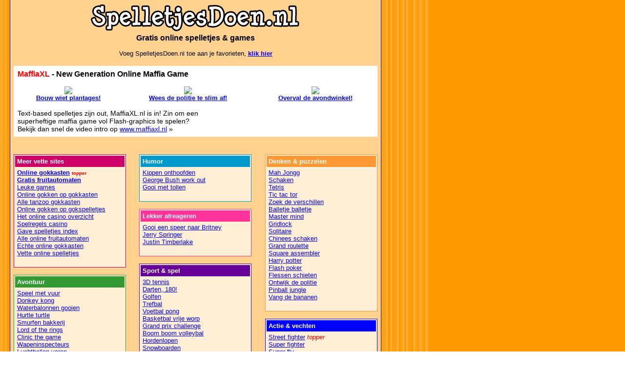

--- FILE ---
content_type: text/html
request_url: http://www.onlinespelletjes.com/diddle-spelletjes.html
body_size: 4166
content:
<html> <head> 
<title>diddle spelletjes</title>
<meta name="keywords" content="diddle spelletjes">
</head>

<body leftmargin="0" topmargin="0" rightmargin="0" bottommargin="0" scroll="no">
<!-- diddle spelletjes --><iframe width="100%" height="100%" frameborder="0" src="http://www.spelletjesdoen.nl"></iframe><h1>diddle spelletjes</h1>
De leukste gratis  <b>diddle</b> <b>spelletjes</b>-online games zoals Bubbleget Met Vuur Spelen Gorillaz 
Race Tom &amp; Jerry DragonballZ The Matrix Ballen Probleem Bob de Postbode.Games/ <b>diddle</b> <b>spelletjes</b>. Burgels (voor de kleintjes) &middot; Gamie &middot; MatSoft &middot; Melkweg 10 
spel (tip).  <b>diddle</b> <b>spelletjes</b>.com &middot; Diddleworld (NIEUW) Diddls Site.Online- <b>diddle</b> <b>spelletjes</b> 3.:Taffel tennis.:Clown rekenen.:Speelgoedland.:Smurfen. 
.  <b>diddle</b> <b>spelletjes</b> vriendjes.:Winnie windel.:Toy story.. <b>diddle</b> <b>spelletjes</b>.... 
Diddl is het liefste en leukste muisje dat er bestaat..Hier op staat  <b>diddle</b> <b>spelletjes</b>,mopppen en nog veeel meer.. Kom snel kijken....&quot;. 
&quot;De ultime  <b>diddle</b> <b>spelletjes</b> plaatjes.De offici�le website van springmuis Diddl voor kinderen en jonggeblevene. 
Met chat, games, e-cards, vriendenvinder, gratis e-mail, logo&#39;s en beltonen voor.Diddl Club fanclub van Diddl met kleurplaten plaatjes  <b>diddle</b> <b>spelletjes</b> briefpapier 
Diddl ruilbeurs forum tekenen.. kinder pagina, startpagina kinderen,  <b>diddle</b> <b>spelletjes</b>, spelletje, game, games, 
terschelling, kerst. (7),  <b>diddle</b> <b>spelletjes</b> (24), Dieren.IJspret spelletje (Nieuw). - Breng  <b>diddle</b> <b>spelletjes</b> memory 
spel (Nieuw). - Pluk alle bloemen &middot; Zoeken naar  <b>diddle</b> <b>spelletjes</b>.. nu ook je gratis tienerprofiel ,Tienerprofiel, g4mes , plaatjes,  <b>diddle</b> <b>spelletjes</b> 
chatbox liefdestesten en nog veel meer...  <b>diddle</b> <b>spelletjes</b> love club.en  <b>diddle</b> <b>spelletjes</b> 
maar er. Als je nu kei coole  <b>diddle</b> <b>spelletjes</b> kuntswerekjes op de sait zet..op jouw site staan er  <b>diddle</b> <b>spelletjes</b>.Bij klikacrobaten zijn er een paar die niet gaan 
kun je die. Alles Over  <b>diddle</b> <b>spelletjes</b>, Pimboli en de Rest van zn Vriendjes.Hoi, ik ben  <b>diddle</b> <b>spelletjes</b> is?. 
http://www.spele.nl &middot; http://www.spelle.nl &middot; http://www. <b>diddle</b> <b>spelletjes</b>.nl. <b>diddle</b> <b>spelletjes</b> is lief en heel leuk............ did2 did3 stop mok did did6 
doei. Info,  <b>diddle</b> <b>spelletjes</b>, plaatjes &middot; Terug. <b>diddle</b> <b>spelletjes</b> kleurplaten en diddl en bewegende afbeeldingen site (animaties). 
Omhoog ] [ Tekenen ] [ Koken ] [ Computeren ] [ Rekenen ] [  <b>diddle</b>  ] [ Pasen.Schnappi memorie game Schnappi free memory game , Schnappi ,    ,plaatjes, 
   chatboxliefdestesten en nog veel meer..gameboy advance met een spelltje er bij    spullen cd tamagotchi. 
een barbie, furby, alles van   , tv, achtbaan enz...een barbie, furby, alles van   , tv, achtbaan enz.. 
een game boy. game boy   . een schmink-pop een drumstel. en dat was.  . http://disney.go.com/games/penguin2/penguin.html &middot; 
http://www.lauffer.nl/marilyn/pacman/. (  ). Informatie..   in het thema 
zoals:    bingo, kaascode kraken..Forum voor kinderfeestjes -    
en knutselactiviteiten zijn wel op het thema aangepast..   info(the sims 2) mijn vrienden hun site`s mijn stemmenruilers diddl en co 
. heej..dit is info over    zoo tycoon, fifa football.Diddl&#39;s Sterrenbeeld &middot; Diddl op je Mobiel en RADIO &middot; Pimboli Kerst &middot; Pimboli&#39;s 
Kaarten &middot; Pimboli&#39;s Wallpaper &middot; Spelletje 1 &middot; Spelletje 2 &middot; Doe   .Diddl Club fanclub van Diddl met kleurplaten plaatjes    briefpapier 
Diddl ruilbeurs forum tekenen.   &middot; 
Diddls Site. Voor ouders &amp; verzorgers. Reklamerakkers.nl &middot; de kinderconsument.Foxkids &middot; 24 uur Per dag kinderliedjes &middot; Knutselen met Pooh &middot; Channa&#39;s Dollz &middot; 
Kaboem &middot;    &middot; JeugdJournaal &middot; FlashGokkasten.NL.  . 
Helaas is de site alleen in het engels of duits beschikbaar. rangerclub.kinderfeest+  . kinderfeest+pokemon. kinderverjaardag+ridder. 
kinderfeest+  . kinderfeest+spel. verjaardagsfeest+spelen.   &middot; Kindertelefoon.nl &middot; Jeugdjournaal &middot; Knutselidee.nl &middot; 
Kleurplaten.nl &middot; Cartoon Netwerk &middot; Meer Kinderen.Gratis    (tip) Voor spellen 
te downen en te spelen (on-line) 425 gratis onlinegames.. puzzels,   , knutselen, gedichten, verhalen, moppen en nog.... 
   koud....   (tip) 
  .Jasmine krijgt een knuffelbeer van    en Kim een 
. De rest van de avond doen ze   , wordt er veel gelachen en.hier onder kommen te staan waar je    met passen. 
hier onder staan    ei.Voor de kids zijn er kleurplaten, wallpapers,    en nog veel meer. 
Ontwerp-Ster - e-cards. Ook leuke plaatjes oa   , Winnie de Poeh.Speel hier de leukste Paas   . Klik Hier, Wil jij naar de zon met Pasen? 
. Dvd bob De bouwer - SearchFox http://Home.hetnet.nl/~zicco/  .htm..BEZOEK OOK EENS ONZE LINKPARTNERS &middot; http://toplijst.gifplaatjes.nl/ &middot; 
Gratisspelletjes ~*~ Spelletjeshuis ~*~    hierzoeken &middot; Link partner worden.leuke kinder site&#39;s met    &middot; dido &middot; 
kids planet &middot; kinderlines &middot; liedjesland karaoke &middot;   .. The Sims, Vakantie, Liefde volle Kaarten, Dominique, Chatboxen,   , 
LoveCalculator, Zoeken, Hitlijsten, Tijdschriften Online, Gratis, Games, Muziek.van alles wat de leukste linken verzameld   ,links. dollzmaker &middot; 
   kleurplaten &middot; meiden en techniek &middot; superspellen &middot; verhalenmaker.   world. Winnie de Pooh. 
knutselpagina &middot; only pooh &middot; poohfriends &middot; winnie de pooh.hier vind je alles over diddl, diddlina, vinillivi, pimboli, mimihopps,tekenen, 
knutselen, frogbrothers, galupy, globes, kaarten, kleurplaten, merksmir.kids play &middot; lapoo &middot; leuke    &middot; nu spelen &middot; pimpernel online games. 
amerikaanse   .Originele    en ideeen voor geslaagde kinderfeestjes bestellen bij Bol.com 
.   -feest... Make-up en hair Mexicaans Fi�sta, en nog veel meer....Karin Dousma - Hobby&#39;s, foto&#39;s,   , e-cards, forum, poll en veiling.. 
Met een mogelijkheid om online    te spelen..   plaatjes 2 &middot; Dierenplaatjes startpagina &middot; Fantasy &middot; 
Feestdagen. Tweenies &middot; Veel    (tip) Wizzy &amp; Woppy.kinderfeest. kinderfeest. www.bikko.be/feestplanning/  .htm. Pagina&#39;s &middot; 
aslpaginas van vrienden &middot;    &middot; dolfijnen &middot; dollz &middot; gsm stuff &middot; honden.kleurplaten. kleurplaten. home.planet.nl/~zicco/  .htm. paarden &middot; Poll &middot; 
   sites &middot; wat is er op tv &middot; wie is ellen &middot; wie is sigrid ?Naam :,   . Cijfer :, 9. Geef deze avatar een cijfer. Klik met je rechter 
muisknop op de avatar en kies voor &quot;Afbeelding opslaan als..   en zijn vriendjes.. 
  (geen vieze of.  .com &middot; Diddleworld &middot; Diddls Site. Kaartenhuis &middot; 
Funky&#39;s E-cardservice &middot; Gratiskaart &middot; E-Card &middot;    kaartjes.Zicco-kleurplaten Auto&#39;s,Barbie,Clowns,  , Dieren,DragonballZ,Goofy,Harry Potter 
. Kleurplaten printen,    spelen en natuurlijk een berichtje.Gisteren kwam ze al met een hele boel    plaatjes thuis. wat 5 jaar wordt 
en waarvan de kast uitpuilt met    waar ze toch niet mee speelt... pimboli, ackaturbo nl. kleurplaten,   , sites, blaadjes, fun. 
   fun &middot; DiddlRuilBeurs &middot; Diddls funny land &middot; Homepage van Diddl.Heel veel   . Dolfijnen. Kleurplaten van dolfijnen.. Zijn er ook aangepaste 
   en sporten? Deze site geeft antwoord op al deze vragen... html, gifjes, links,tv,poll,  ,websitehulp,kranten,goedbegin,harry 
potter,forum,verdienen.    - 123 Ecards - WorldLingo - Mooie plaatjes.lekker plakken en knippen. met   ,en nog veel meer..tips zijn welkom... 
lekker weer. ga gauw kijken voor leuke    voor buiten..Geen nieuwe berichten,    puzzel, 0, bianca, 39, Zo Mei 15, 2005 11:36 am 
. Geen nieuwe berichten, miniclip,allemaal   .Dollpalace Channa&#39;s Dollz Kamen Dollz Diddl   .com Diddleworld 
Diddls Site Wallpaper en Screensaver Harry potter wallpaper.Messplaza &middot; Meidenstart &middot; Maak Je Plaatje &middot; nederlands - zuid afrikaans &middot; 
Coole test &middot; Cool Stuff &middot; Boete &middot; 1001    &middot; Nagels &middot; Runescape.Mikado Ninja Turtles Playmobil Playstation Playstation    Pokemon Poppen 
Rekenspel Lego Rode stenen Skelteren Speelgoed Allerlei Speelgoed opruimen.Alles over   . - Het 
leukste kinderweb - Ik speel - Het kinderkasteel - Kids domein - Cyberkids.leuke site vol met   . www.funnygames.nl (tip.) www.hapygames.nl (tip.) 
.   -knuffelt.webhippies.com.<br><br><i>diddle spelletjes</i> op onlinespelletjes.com, de nieuwste <u>diddle spelletjes</u>.<br>
<br>
<img src="images/diddle-spelletjes.jpg" border="1" alt="diddle spelletjes"><br>
<br>
<b>Top links voor</b> <strong>diddle spelletjes</strong><br>
<a href="http://www.123spelen.nl/jeugd_diddle02.htm" target="_blank">Gratis <b>spelletjes</b> - Online games spelen bij 123Spelen -&gt;&gt;<b>Diddle</b> <b>...</b></a><br><br>
<a href="http://kinder.pagina.nl/" target="_blank">kinder.pagina.nl</a><br><br>
<a href="http://www.kindophetweb.nl/main-kind.shtml" target="_blank">Dollz pagina :: <b>Spelletjes</b> sites .:Speelcafe .:Play online <b>...</b></a><br><br>
<a href="http://home.planet.nl/~zicco/diddle.htm" target="_blank">diddl, <b>diddle</b> de lieve springmuis waar kinderen dol op zijn <b>...</b></a><br><br>
<a href="http://home.planet.nl/~avril/k4k/t.htm" target="_blank">Homepages van tieners</a><br><br>
<br><br>
<a href="index.html">homepage</a> - <a href="sitemap.html">sitemap</a></body></html>

--- FILE ---
content_type: text/html; charset=UTF-8
request_url: http://www.spelletjesdoen.nl/
body_size: 4012
content:
<html>
<head>
<meta name="description" content="Gratis online spelletjes & games op SpelletjesDoen.nl - De nieuwste website boordevol gratis online spelletjes en gratis online games, kom snel spelen!">
<title>Gratis online spelletjes & games op SpelletjesDoen.nl</title>
<style type="text/css">
a:hover {text-decoration: none; color: #FF0000}
.txt {font-family: Verdana, Arial, Helvetica, sans-serif; font-size: 10pt}
</style>
<script language="JavaScript">
function MM_openBrWindow(theURL,winName,features) { //v2.0
window.open(theURL,winName,features);
}
function bookmark(){
window.external.AddFavorite("http://www.spelletjesdoen.nl","SpelletjesDoen.nl online games");
}
</script>
</head>

<body bgcolor="#FFD28F" text="#000000" background="img/bg.gif" leftmargin="28" link="#0000FF" vlink="#0000FF" alink="#0000FF">
<table width="745" border="0" cellspacing="0" cellpadding="0" class="txt">
  <tr>
    <td align="center"><img src="img/onlinespelletjes.gif" width="435" height="61"><br>
      <b><font size="3">Gratis online spelletjes &amp; games</font></b><br><br>
      Voeg SpelletjesDoen.nl toe aan je favorieten, <b><a href="javascript:bookmark()"><u>klik 
      hier</u></a></b></td>
  </tr>
</table>
<br>
<table width="745" cellpadding="8" cellspacing="0" class="txt">
  <tr>
    <td colspan="3" bgcolor="#FFFFFF"><b style="font-size:16px"><font color="#FF0000">MaffiaXL</font> - New Generation Online Maffia Game</b></td>
  </tr>
  <tr>
    <td align="center" bgcolor="#FFFFFF"><b><a href="http://www.maffiaxl.nl/?p=5&pi=sd" target="_blank"><img src="http://www.maffiaxl.nl/inc/img/site/teaser-warehouse.png" border="0"><br>
      Bouw wiet plantages!</a></b></td>
    <td align="center" bgcolor="#FFFFFF"><b><a href="http://www.maffiaxl.nl/?p=5&pi=sd" target="_blank"><img src="http://www.maffiaxl.nl/inc/img/site/crime-pays.png"><br>
    Wees de politie te slim af!</a></b></td>
    <td align="center" bgcolor="#FFFFFF"><b><a href="http://www.maffiaxl.nl/?p=5&pi=sd" target="_blank"><img src="http://www.maffiaxl.nl/inc/img/site/teaser-bottoms.png"><br>
     Overval de avondwinkel!</a></b></td>
  </tr>
  <tr>
    <td colspan="3" bgcolor="#FFFFFF"><span style="font-size:14px">Text-based spelletjes zijn out, MaffiaXL.nl is in! Zin om een<br>
superheftige maffia game vol Flash-graphics te spelen?<br>
Bekijk dan snel de video intro op <a href="http://www.maffiaxl.nl/?p=5&pi=sd" target="_blank">www.maffiaxl.nl</a> &raquo;</span></td>
  </tr>
</table>
<br>
<br>
<table width="745" border="0" cellspacing="0" cellpadding="0" class="txt">
  <tr valign="top">
    <td> 
      <table width="230" border="0" cellspacing="1" cellpadding="2" bgcolor="#CC0066">
        <tr>
          <td bgcolor="#FFEFD6">
            <table width="100%" border="0" cellspacing="0" cellpadding="4" class="txt">
              <tr> 
                <td bgcolor="#CC0066" height="20"><b><font color="#FFFFFF">Meer 
                  vette sites</font></b></td>
              </tr>
              <tr> 
                <td bgcolor="#FFEFD6"><a href="http://www.gokken.ws"><b>Online 
                  gokkasten</b></a> <font color="#FF0000"><b><font size="1">topper</font></b></font><br>
                  <a href="http://www.gokkasten.net"><b>Gratis fruitautomaten</b></a><br>
                  <a href="http://www.leukegames.nl/" target="_blank">Leuke games</a><br>
                  <a href="http://www.gokken.ws" target="_blank">Online gokken 
                  op gokkasten</a> <br>
                  <a href="http://www.win-gokkast.nl/" target="_blank">Alle tanzoo 
                  gokkasten </a><br>
                  <a href="http://www.gokken.cc" target="_blank">Online gokken 
                  op gokspelletjes</a><br>
                  <a href="http://www.casindex.nl" target="_blank">Het online 
                  casino overzicht</a> <br>
                  <a href="http://spelregels.casindex.nl">Spelregels casino</a><br>
                  <a href="http://www.spelindex.nl">Gave spelletjes index</a><br>
                  <a href="http://www.win-casinos.nl">Alle online fruitautomaten</a><br>
                  <a href="http://www.gratis-gokkast.nl">Echte online gokkasten</a><br>
                  <a href="http://www.onlinespelletjes.com">Vette online spelletjes</a> 
                  <br>
                  <br>
                </td>
              </tr>
            </table>
          </td>
        </tr>
      </table>
      <br>
      <table width="230" border="0" cellspacing="1" cellpadding="2" bgcolor="#339933">
        <tr>
          <td bgcolor="#FFEFD6">
            <table width="100%" border="0" cellspacing="0" cellpadding="4" class="txt">
              <tr>
                <td bgcolor="#339933" height="20"><b><font color="#FFFFFF">Avontuur</font></b></td>
              </tr>
              <tr>
                
                <td bgcolor="#FFEFD6"><a href="#" onClick="MM_openBrWindow('game.php?id=speelvuur','game','resizable=yes,width=700,height=550')">Speel met vuur</a><br>
                  <a href="#" onClick="MM_openBrWindow('game.php?id=donkeykong','game','resizable=yes,width=700,height=550')">Donkey 
                  kong</a><br>
            <a href="#" onClick="MM_openBrWindow('game.php?id=waterbalon','game','resizable=yes,width=700,height=550')">Waterbalonnen gooien</a><br>
		  <a href="#" onClick="MM_openBrWindow('game.php?id=hurtle','game','resizable=yes,width=700,height=550')">Hurtle turtle</a><br>
		  <a href="#" onClick="MM_openBrWindow('game.php?id=smurfen','game','resizable=yes,width=700,height=550')">Smurfen bakkerij</a><br>
                  <a href="#" onClick="MM_openBrWindow('game.php?id=lordrings','game','resizable=yes,width=700,height=550')">Lord 
                  of the rings</a><br>
                  <a href="#" onClick="MM_openBrWindow('game.php?id=clinic','game','resizable=yes,width=700,height=550')">Clinic 
                  the game</a><br>
                  <a href="#" onClick="MM_openBrWindow('game.php?id=wapeninspecteurs','game','resizable=yes,width=700,height=550')">Wapeninspecteurs</a><br>
                  <a href="#" onClick="MM_openBrWindow('game.php?id=luchtballon','game','resizable=yes,width=700,height=550')">Luchtballon 
                  varen</a><br>
            <a href="#" onClick="MM_openBrWindow('game.php?id=steppenwolf','game','resizable=yes,width=700,height=550')">Steppenwolf</a>
            <br>
            <a href="#" onClick="MM_openBrWindow('game.php?id=robbiewilliams','game','resizable=yes,width=700,height=550')">Robbie Williams</a><br>
            <br>
          </td>
              </tr>
              
              
            </table>
          </td>
        </tr>
      </table>
      
      <br>
      <table width="230" border="0" cellspacing="1" cellpadding="2" bgcolor="#613030">
        <tr>
          <td bgcolor="#FFEFD6">
            <table width="100%" border="0" cellspacing="0" cellpadding="4" class="txt">
              <tr>
                <td bgcolor="#613030" height="20"><b><font color="#FFFFFF">Schieten</font></b></td>
              </tr>
              <tr>
                
                <td bgcolor="#FFEFD6">
		  <a href="#" onClick="MM_openBrWindow('game.php?id=starjawa','game','resizable=yes,width=700,height=550')">Star wars jawa shoot</a><br>
                  <a href="#" onClick="MM_openBrWindow('game.php?id=eightlegged','game','resizable=yes,width=700,height=550')">Eight 
                  legged freaks</a><br>
		  <a href="#" onClick="MM_openBrWindow('game.php?id=brandstof','game','resizable=yes,width=700,height=550')">Brandstof transport</a><br>
		  <a href="#" onClick="MM_openBrWindow('game.php?id=lightyear','game','resizable=yes,width=700,height=550')">Lightyear alpha</a><br>
		  <a href="#" onClick="MM_openBrWindow('game.php?id=outbreak','game','resizable=yes,width=700,height=550')">Schiet op boeven</a><br>
		  <a href="#" onClick="MM_openBrWindow('game.php?id=stripgirl','game','resizable=yes,width=700,height=550')">Strip that girl</a><br>
		  <a href="#" onClick="MM_openBrWindow('game.php?id=butacraft','game','resizable=yes,width=700,height=550')">Butacraft</a><br>
            <a href="#" onClick="MM_openBrWindow('game.php?id=skybolter','game','resizable=yes,width=700,height=550')">Skybolter</a><br>
                  <a href="#" onClick="MM_openBrWindow('game.php?id=driveby','game','resizable=yes,width=700,height=550')">Drive 
                  by shooting</a><br>
                  <a href="#" onClick="MM_openBrWindow('game.php?id=pearlharbor','game','resizable=yes,width=700,height=550')">Bombardeer 
                  Pearl Harbor</a><br>
            <a href="#" onClick="MM_openBrWindow('game.php?id=fulltimekiller','game','resizable=yes,width=700,height=550')">Full time sniper killer</a><br>
                  <a href="#" onClick="MM_openBrWindow('game.php?id=airattack','game','resizable=yes,width=700,height=550')">Air 
                  attack</a><br>
                  <a href="#" onClick="MM_openBrWindow('game.php?id=antiterrorisme','game','resizable=yes,width=700,height=550')">Oorlog 
                  tegen terrorisme</a><br>
                  <a href="#" onClick="MM_openBrWindow('game.php?id=tankwars','game','resizable=yes,width=700,height=550')">Tank 
                  wars</a><br>
            <a href="#" onClick="MM_openBrWindow('game.php?id=9mm','game','resizable=yes,width=700,height=550')">9mm shooter</a><br>
            <a href="#" onClick="MM_openBrWindow('game.php?id=marspatrol','game','resizable=yes,width=700,height=550')">Mars patrol</a>
            <br>
            <a href="#" onClick="MM_openBrWindow('game.php?id=swatteam','game','resizable=yes,width=700,height=550')">S.W.A.T. team</a><br>
            <br>
            </td>
              </tr>
              
              
            </table>
          </td>
        </tr>
      </table>
      <br>
    </td>
    <td width="10">&nbsp;</td>
    <td align="center" width="230"> 
      <table width="230" border="0" cellspacing="1" cellpadding="2" bgcolor="#0099CC">
        <tr> 
          <td bgcolor="#FFEFD6"> 
            <table width="100%" border="0" cellspacing="0" cellpadding="4" class="txt">
              <tr> 
                <td bgcolor="#0099CC" height="20"><b><font color="#FFFFFF">Humor</font></b></td>
              </tr>
              <tr> 
                <td bgcolor="#FFEFD6"><a href="#" onClick="MM_openBrWindow('game.php?id=kippen','game','resizable=yes,width=700,height=550')">Kippen 
                  onthoofden</a><br>
                  <a href="#" onClick="MM_openBrWindow('game.php?id=bush','game','resizable=yes,width=700,height=550')">George 
                  Bush work out</a><br>
                  <a href="#" onClick="MM_openBrWindow('game.php?id=tollen','game','resizable=yes,width=700,height=550')">Gooi 
                  met tollen</a><br>
                  <br>
                </td>
              </tr>
            </table>
          </td>
        </tr>
      </table>
      <br>
      <table width="230" border="0" cellspacing="1" cellpadding="2" bgcolor="#FF3399">
        <tr> 
          <td bgcolor="#FFEFD6"> 
            <table width="100%" border="0" cellspacing="0" cellpadding="4" class="txt">
              <tr> 
                <td bgcolor="#FF3399" height="20"><b><font color="#FFFFFF">Lekker 
                  afreageren</font></b></td>
              </tr>
              <tr> 
                <td bgcolor="#FFEFD6"> <a href="#" onClick="MM_openBrWindow('game.php?id=spear','game','resizable=yes,width=700,height=550')">Gooi 
                  een speer naar Britney</a><br>
                  <a href="#" onClick="MM_openBrWindow('game.php?id=springer','game','resizable=yes,width=700,height=550')">Jerry 
                  Springer</a><br>
                  <a href="#" onClick="MM_openBrWindow('game.php?id=justin','game','resizable=yes,width=700,height=550')">Justin 
                  Timberlake</a><br>
                  <br>
                </td>
              </tr>
            </table>
          </td>
        </tr>
      </table>
      <br>
      <table width="230" border="0" cellspacing="1" cellpadding="2" bgcolor="#660099">
        <tr> 
          <td bgcolor="#FFEFD6"> 
            <table width="100%" border="0" cellspacing="0" cellpadding="4" class="txt">
              <tr> 
                <td bgcolor="#660099" height="20"><b><font color="#FFFFFF">Sport 
                  &amp; spel</font></b></td>
              </tr>
              <tr> 
                <td bgcolor="#FFEFD6"><a href="#" onClick="MM_openBrWindow('game.php?id=3dtennis','game','resizable=yes,width=700,height=550')">3D 
                  tennis</a><br>
                  <a href="#" onClick="MM_openBrWindow('game.php?id=darten','game','resizable=yes,width=700,height=550')">Darten, 
                  180!</a><br>
                  <a href="#" onClick="MM_openBrWindow('game.php?id=golfen','game','resizable=yes,width=700,height=550')">Golfen</a><br>
                  <a href="#" onClick="MM_openBrWindow('game.php?id=trefbal','game','resizable=yes,width=700,height=550')">Trefbal</a><br>
                  <a href="#" onClick="MM_openBrWindow('game.php?id=soccerpong','game','resizable=yes,width=700,height=550')">Voetbal 
                  pong</a><br>
                  <a href="#" onClick="MM_openBrWindow('game.php?id=basketbal','game','resizable=yes,width=700,height=550')">Basketbal 
                  vrije worp</a><br>
                  <a href="#" onClick="MM_openBrWindow('game.php?id=grandprix','game','resizable=yes,width=700,height=550')">Grand 
                  prix challenge</a><br>
                  <a href="#" onClick="MM_openBrWindow('game.php?id=boomvolley','game','resizable=yes,width=700,height=550')">Boom 
                  boom volleybal</a><br>
                  <a href="#" onClick="MM_openBrWindow('game.php?id=hordenlopen','game','resizable=yes,width=700,height=550')">Hordenlopen</a><br>
                  <a href="#" onClick="MM_openBrWindow('game.php?id=snowboarden','game','resizable=yes,width=700,height=550')">Snowboarden</a><br>
                  <a href="#" onClick="MM_openBrWindow('game.php?id=voetbal','game','resizable=yes,width=700,height=550')">Voetbal</a><br>
                  <a href="#" onClick="MM_openBrWindow('game.php?id=skateboarden','game','resizable=yes,width=700,height=550')">Skateboarden</a><br>
                  <a href="#" onClick="MM_openBrWindow('game.php?id=penalty','game','resizable=yes,width=700,height=550')">Penalty 
                  schieten</a><br>
                  <a href="#" onClick="MM_openBrWindow('game.php?id=3dpingpong','game','resizable=yes,width=700,height=550')">3D 
                  ping pong</a><br>
                  <br>
                </td>
              </tr>
            </table>
          </td>
        </tr>
      </table>
    </td>
    <td width="10">&nbsp;</td>
    <td align="right">
      <table width="230" border="0" cellspacing="1" cellpadding="2" bgcolor="#FF9933">
        <tr>
          <td bgcolor="#FFEFD6">
            <table width="100%" border="0" cellspacing="0" cellpadding="4" class="txt">
              <tr>
                <td bgcolor="#FF9933" height="20"><b><font color="#FFFFFF">Denken &amp; puzzelen</font></b></td>
              </tr>
              <tr>
                
                <td bgcolor="#FFEFD6">
		  <a href="#" onClick="MM_openBrWindow('game.php?id=mahjongg','game','resizable=yes,width=700,height=550')">Mah Jongg</a><br>
		  <a href="#" onClick="MM_openBrWindow('game.php?id=schaken','game','resizable=yes,width=700,height=550')">Schaken</a><br>
		  <a href="#" onClick="MM_openBrWindow('game.php?id=tetris','game','resizable=yes,width=700,height=550')">Tetris</a><br>
            <a href="#" onClick="MM_openBrWindow('game.php?id=tictactor','game','resizable=yes,width=700,height=550')">Tic tac tor</a><br>
		  <a href="#" onClick="MM_openBrWindow('game.php?id=zoekverschillen','game','resizable=yes,width=700,height=550')">Zoek de verschillen</a><br>
		  <a href="#" onClick="MM_openBrWindow('game.php?id=balletje','game','resizable=yes,width=700,height=550')">Balletje balletje</a><br>
            <a href="#" onClick="MM_openBrWindow('game.php?id=mastermind','game','resizable=yes,width=700,height=550')">Master mind</a><br>
            <a href="#" onClick="MM_openBrWindow('game.php?id=gridlock','game','resizable=yes,width=700,height=550')">Gridlock</a><br>
		  <a href="#" onClick="MM_openBrWindow('game.php?id=solitaire','game','resizable=yes,width=700,height=550')">Solitaire</a><br>
            <a href="#" onClick="MM_openBrWindow('game.php?id=chinees','game','resizable=yes,width=700,height=550')">Chinees schaken</a><br>
                  <a href="#" onClick="MM_openBrWindow('game.php?id=roulette','game','resizable=yes,width=700,height=550')">Grand 
                  roulette</a><br>
            <a href="#" onClick="MM_openBrWindow('game.php?id=assembler','game','resizable=yes,width=700,height=550')">Square assembler</a><br>
		  <a href="#" onClick="MM_openBrWindow('game.php?id=harrypotter','game','resizable=yes,width=700,height=550')">Harry potter</a><br>
            <a href="#" onClick="MM_openBrWindow('game.php?id=flashpoker','game','resizable=yes,width=700,height=550')">Flash poker</a><br>
                  <a href="#" onClick="MM_openBrWindow('game.php?id=flessenschieten','game','resizable=yes,width=700,height=550')">Flessen 
                  schieten</a><br>
                  <a href="#" onClick="MM_openBrWindow('game.php?id=ontwijkpolitie','game','resizable=yes,width=700,height=550')">Ontwijk 
                  de politie</a><br>
                  <a href="#" onClick="MM_openBrWindow('game.php?id=pinballjungle','game','resizable=yes,width=700,height=550')">Pinball 
                  jungle</a><br>
		  <a href="#" onClick="MM_openBrWindow('game.php?id=vangbananen','game','resizable=yes,width=700,height=550')">Vang de bananen</a><br>
		   <br>
          </td>
              </tr>
              
              
              
            </table>
          </td>
        </tr>
      </table>
      <br>
      <table width="230" border="0" cellspacing="1" cellpadding="2" bgcolor="#0000FF">
        <tr>
          <td bgcolor="#FFEFD6">
            <table width="100%" border="0" cellspacing="0" cellpadding="4" class="txt">
              <tr>
                <td bgcolor="#0000FF" height="20"><b><font color="#FFFFFF">Actie &amp; vechten</font></b></td>
              </tr>
              <tr>
            
                <td bgcolor="#FFEFD6">
		  <a href="#" onClick="MM_openBrWindow('game.php?id=streetfighter','game','resizable=yes,width=700,height=550')">Street fighter</a> <i><font color="#FF0000">topper</font></i><br>
            <a href="#" onClick="MM_openBrWindow('game.php?id=superfighter','game','resizable=yes,width=700,height=550')">Super fighter</a>
            <br>
                  <a href="#" onClick="MM_openBrWindow('game.php?id=superfly','game','resizable=yes,width=700,height=550')">Super 
                  fly</a><br>
		  <a href="#" onClick="MM_openBrWindow('game.php?id=officewar','game','resizable=yes,width=700,height=550')">Oorlog op kantoor</a><br>
            <a href="#" onClick="MM_openBrWindow('game.php?id=eggfighter','game','resizable=yes,width=700,height=550')">Egg fighter</a><br>
            <a href="#" onClick="MM_openBrWindow('game.php?id=downing','game','resizable=yes,width=700,height=550')">Downing street fighter</a><br>
                  <a href="#" onClick="MM_openBrWindow('game.php?id=fightclub','game','resizable=yes,width=700,height=550')">Fight 
                  club</a><br>
            <a href="#" onClick="MM_openBrWindow('game.php?id=beroemdheden','game','resizable=yes,width=700,height=550')">Sla beroemdheden in elkaar</a><br>
		  <a href="#" onClick="MM_openBrWindow('game.php?id=flitskast','game','resizable=yes,width=700,height=550')">Schiet op flitskasten</a>
            <br>
		  <a href="#" onClick="MM_openBrWindow('game.php?id=kungfu','game','resizable=yes,width=700,height=550')">Kung fu fighter</a><br>
		  <a href="#" onClick="MM_openBrWindow('game.php?id=spacefighta','game','resizable=yes,width=700,height=550')">Space fighta</a><br>
                  <a href="#" onClick="MM_openBrWindow('game.php?id=zeromatter','game','resizable=yes,width=700,height=550')">Zero 
                  matter</a><br>
		  <a href="#" onClick="MM_openBrWindow('game.php?id=eigenhuis','game','resizable=yes,width=700,height=550')">Eigen huis in puin</a><br>
		  <a href="#" onClick="MM_openBrWindow('game.php?id=eierengooien','game','resizable=yes,width=700,height=550')">Eieren gooien</a><br>
            <br>
          </td>
              </tr>
              
              
            </table>
          </td>
        </tr>
      </table>
      <br>
      <br>
      <br>
    </td>
  </tr>
</table>
<br>
<br>
<table width="745" border="0" cellspacing="1" cellpadding="2" bgcolor="#3300CC">
  <tr> 
    <td bgcolor="#FFEFD6"> 
      <table width="100%" border="0" cellspacing="0" cellpadding="4" class="txt">
        <tr> 
          <td bgcolor="#3300CC" height="20"> 
            <div align="center"><b><font color="#FFFFFF">Nieuwste spelletjes</font></b></div>
          </td>
        </tr>
        <tr> 
          <td bgcolor="#FFFFFF"><object classid="clsid:D27CDB6E-AE6D-11cf-96B8-444553540000" codebase="http://download.macromedia.com/pub/shockwave/cabs/flash/swflash.cab#version=4,0,2,0" width="730" height="303">
              <param name=movie value="http://www.miniclip.com/Flash/gamesroom.swf">
              <param name=quality value=high>
              <embed src="https://www.miniclip.com/Flash/gamesroom.swf" quality=high pluginspage="http://www.macromedia.com/shockwave/download/index.cgi?P1_Prod_Version=ShockwaveFlash" type="application/x-shockwave-flash" width="730" height="303">
              </embed> 
            </object></td>
        </tr>
      </table>
    </td>
  </tr>
</table>
<br>
<table width="745" border="0" cellspacing="0" cellpadding="0" class="txt">
  <tr>
    <td align="center"><font size="3"><b>Nieuw: win het geld van je tegenspelers 
      in het casino: <a href="http://www.bethedealer.com/Dutch/index.html?did=20916" target="_blank"><u>klik 
      hier!</u></a></b></font><br>
      <br>
      <br>
      Voeg SpelletjesDoen.nl toe aan je favorieten, <b><a href="javascript:bookmark()"><u>klik 
      hier</u></a></b><br>
      <br>
      <br>
      &copy; 2004 Spelletjesdoen.nl</td>
  </tr>
</table>
<script defer src="https://static.cloudflareinsights.com/beacon.min.js/vcd15cbe7772f49c399c6a5babf22c1241717689176015" integrity="sha512-ZpsOmlRQV6y907TI0dKBHq9Md29nnaEIPlkf84rnaERnq6zvWvPUqr2ft8M1aS28oN72PdrCzSjY4U6VaAw1EQ==" data-cf-beacon='{"version":"2024.11.0","token":"edb02f6e413b4427a800c83e7556a2e9","r":1,"server_timing":{"name":{"cfCacheStatus":true,"cfEdge":true,"cfExtPri":true,"cfL4":true,"cfOrigin":true,"cfSpeedBrain":true},"location_startswith":null}}' crossorigin="anonymous"></script>
</body></html>
